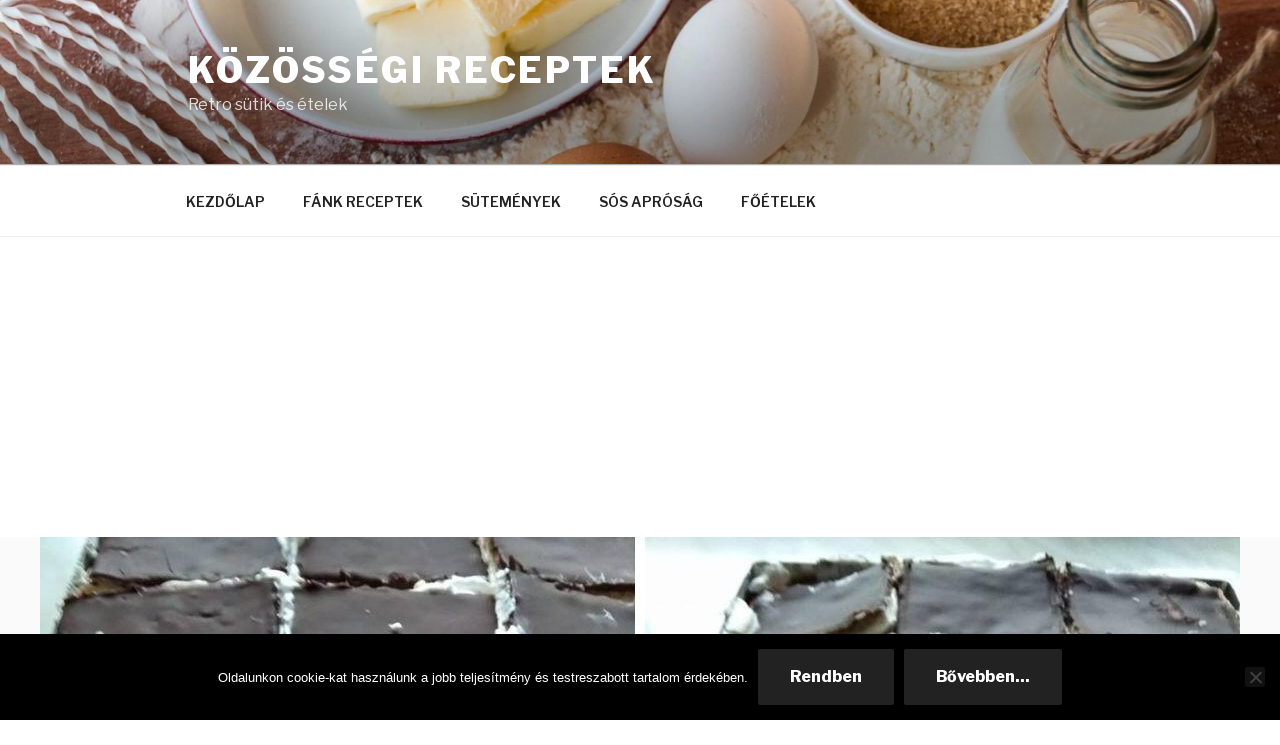

--- FILE ---
content_type: text/html; charset=utf-8
request_url: https://www.google.com/recaptcha/api2/aframe
body_size: 267
content:
<!DOCTYPE HTML><html><head><meta http-equiv="content-type" content="text/html; charset=UTF-8"></head><body><script nonce="MHN1UVHGRyLVmEumSnYh0A">/** Anti-fraud and anti-abuse applications only. See google.com/recaptcha */ try{var clients={'sodar':'https://pagead2.googlesyndication.com/pagead/sodar?'};window.addEventListener("message",function(a){try{if(a.source===window.parent){var b=JSON.parse(a.data);var c=clients[b['id']];if(c){var d=document.createElement('img');d.src=c+b['params']+'&rc='+(localStorage.getItem("rc::a")?sessionStorage.getItem("rc::b"):"");window.document.body.appendChild(d);sessionStorage.setItem("rc::e",parseInt(sessionStorage.getItem("rc::e")||0)+1);localStorage.setItem("rc::h",'1769076196062');}}}catch(b){}});window.parent.postMessage("_grecaptcha_ready", "*");}catch(b){}</script></body></html>